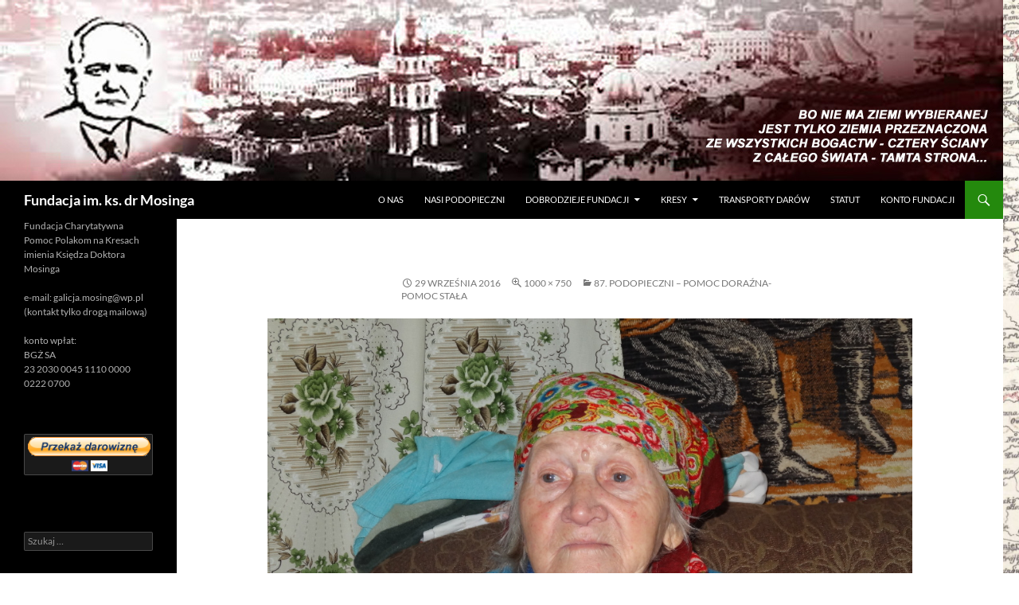

--- FILE ---
content_type: text/html; charset=UTF-8
request_url: https://fundacjamosinga.zgora.eu/?attachment_id=6675
body_size: 10598
content:
<!DOCTYPE html>
<!--[if IE 7]>
<html class="ie ie7" lang="pl-PL">
<![endif]-->
<!--[if IE 8]>
<html class="ie ie8" lang="pl-PL">
<![endif]-->
<!--[if !(IE 7) & !(IE 8)]><!-->
<html lang="pl-PL">
<!--<![endif]-->
<head>
	<meta charset="UTF-8">
	<meta name="viewport" content="width=device-width">
	<title>Fundacja im. ks. dr Mosinga</title>
	<link rel="profile" href="https://gmpg.org/xfn/11">
	<link rel="pingback" href="https://fundacjamosinga.zgora.eu/xmlrpc.php">
	<!--[if lt IE 9]>
	<script src="https://fundacjamosinga.zgora.eu/wp-content/themes/twentyfourteen/js/html5.js?ver=3.7.0"></script>
	<![endif]-->
	<meta name='robots' content='max-image-preview:large' />
<link rel="alternate" type="application/rss+xml" title="Fundacja im. ks. dr Mosinga &raquo; Kanał z wpisami" href="https://fundacjamosinga.zgora.eu/?feed=rss2" />
<link rel="alternate" type="application/rss+xml" title="Fundacja im. ks. dr Mosinga &raquo; Kanał z komentarzami" href="https://fundacjamosinga.zgora.eu/?feed=comments-rss2" />
<link rel="alternate" type="application/rss+xml" title="Fundacja im. ks. dr Mosinga &raquo;  Kanał z komentarzami" href="https://fundacjamosinga.zgora.eu/?feed=rss2&#038;p=6675" />
<script>
window._wpemojiSettings = {"baseUrl":"https:\/\/s.w.org\/images\/core\/emoji\/14.0.0\/72x72\/","ext":".png","svgUrl":"https:\/\/s.w.org\/images\/core\/emoji\/14.0.0\/svg\/","svgExt":".svg","source":{"concatemoji":"https:\/\/fundacjamosinga.zgora.eu\/wp-includes\/js\/wp-emoji-release.min.js?ver=6.2.8"}};
/*! This file is auto-generated */
!function(e,a,t){var n,r,o,i=a.createElement("canvas"),p=i.getContext&&i.getContext("2d");function s(e,t){p.clearRect(0,0,i.width,i.height),p.fillText(e,0,0);e=i.toDataURL();return p.clearRect(0,0,i.width,i.height),p.fillText(t,0,0),e===i.toDataURL()}function c(e){var t=a.createElement("script");t.src=e,t.defer=t.type="text/javascript",a.getElementsByTagName("head")[0].appendChild(t)}for(o=Array("flag","emoji"),t.supports={everything:!0,everythingExceptFlag:!0},r=0;r<o.length;r++)t.supports[o[r]]=function(e){if(p&&p.fillText)switch(p.textBaseline="top",p.font="600 32px Arial",e){case"flag":return s("\ud83c\udff3\ufe0f\u200d\u26a7\ufe0f","\ud83c\udff3\ufe0f\u200b\u26a7\ufe0f")?!1:!s("\ud83c\uddfa\ud83c\uddf3","\ud83c\uddfa\u200b\ud83c\uddf3")&&!s("\ud83c\udff4\udb40\udc67\udb40\udc62\udb40\udc65\udb40\udc6e\udb40\udc67\udb40\udc7f","\ud83c\udff4\u200b\udb40\udc67\u200b\udb40\udc62\u200b\udb40\udc65\u200b\udb40\udc6e\u200b\udb40\udc67\u200b\udb40\udc7f");case"emoji":return!s("\ud83e\udef1\ud83c\udffb\u200d\ud83e\udef2\ud83c\udfff","\ud83e\udef1\ud83c\udffb\u200b\ud83e\udef2\ud83c\udfff")}return!1}(o[r]),t.supports.everything=t.supports.everything&&t.supports[o[r]],"flag"!==o[r]&&(t.supports.everythingExceptFlag=t.supports.everythingExceptFlag&&t.supports[o[r]]);t.supports.everythingExceptFlag=t.supports.everythingExceptFlag&&!t.supports.flag,t.DOMReady=!1,t.readyCallback=function(){t.DOMReady=!0},t.supports.everything||(n=function(){t.readyCallback()},a.addEventListener?(a.addEventListener("DOMContentLoaded",n,!1),e.addEventListener("load",n,!1)):(e.attachEvent("onload",n),a.attachEvent("onreadystatechange",function(){"complete"===a.readyState&&t.readyCallback()})),(e=t.source||{}).concatemoji?c(e.concatemoji):e.wpemoji&&e.twemoji&&(c(e.twemoji),c(e.wpemoji)))}(window,document,window._wpemojiSettings);
</script>
<style>
img.wp-smiley,
img.emoji {
	display: inline !important;
	border: none !important;
	box-shadow: none !important;
	height: 1em !important;
	width: 1em !important;
	margin: 0 0.07em !important;
	vertical-align: -0.1em !important;
	background: none !important;
	padding: 0 !important;
}
</style>
	<link rel='stylesheet' id='Exq_ppd-styles-css' href='https://fundacjamosinga.zgora.eu/wp-content/plugins/exquisite-paypal-donation/exq-ppd.css?ver=6.2.8' media='all' />
<link rel='stylesheet' id='wp-block-library-css' href='https://fundacjamosinga.zgora.eu/wp-includes/css/dist/block-library/style.min.css?ver=6.2.8' media='all' />
<style id='wp-block-library-theme-inline-css'>
.wp-block-audio figcaption{color:#555;font-size:13px;text-align:center}.is-dark-theme .wp-block-audio figcaption{color:hsla(0,0%,100%,.65)}.wp-block-audio{margin:0 0 1em}.wp-block-code{border:1px solid #ccc;border-radius:4px;font-family:Menlo,Consolas,monaco,monospace;padding:.8em 1em}.wp-block-embed figcaption{color:#555;font-size:13px;text-align:center}.is-dark-theme .wp-block-embed figcaption{color:hsla(0,0%,100%,.65)}.wp-block-embed{margin:0 0 1em}.blocks-gallery-caption{color:#555;font-size:13px;text-align:center}.is-dark-theme .blocks-gallery-caption{color:hsla(0,0%,100%,.65)}.wp-block-image figcaption{color:#555;font-size:13px;text-align:center}.is-dark-theme .wp-block-image figcaption{color:hsla(0,0%,100%,.65)}.wp-block-image{margin:0 0 1em}.wp-block-pullquote{border-bottom:4px solid;border-top:4px solid;color:currentColor;margin-bottom:1.75em}.wp-block-pullquote cite,.wp-block-pullquote footer,.wp-block-pullquote__citation{color:currentColor;font-size:.8125em;font-style:normal;text-transform:uppercase}.wp-block-quote{border-left:.25em solid;margin:0 0 1.75em;padding-left:1em}.wp-block-quote cite,.wp-block-quote footer{color:currentColor;font-size:.8125em;font-style:normal;position:relative}.wp-block-quote.has-text-align-right{border-left:none;border-right:.25em solid;padding-left:0;padding-right:1em}.wp-block-quote.has-text-align-center{border:none;padding-left:0}.wp-block-quote.is-large,.wp-block-quote.is-style-large,.wp-block-quote.is-style-plain{border:none}.wp-block-search .wp-block-search__label{font-weight:700}.wp-block-search__button{border:1px solid #ccc;padding:.375em .625em}:where(.wp-block-group.has-background){padding:1.25em 2.375em}.wp-block-separator.has-css-opacity{opacity:.4}.wp-block-separator{border:none;border-bottom:2px solid;margin-left:auto;margin-right:auto}.wp-block-separator.has-alpha-channel-opacity{opacity:1}.wp-block-separator:not(.is-style-wide):not(.is-style-dots){width:100px}.wp-block-separator.has-background:not(.is-style-dots){border-bottom:none;height:1px}.wp-block-separator.has-background:not(.is-style-wide):not(.is-style-dots){height:2px}.wp-block-table{margin:0 0 1em}.wp-block-table td,.wp-block-table th{word-break:normal}.wp-block-table figcaption{color:#555;font-size:13px;text-align:center}.is-dark-theme .wp-block-table figcaption{color:hsla(0,0%,100%,.65)}.wp-block-video figcaption{color:#555;font-size:13px;text-align:center}.is-dark-theme .wp-block-video figcaption{color:hsla(0,0%,100%,.65)}.wp-block-video{margin:0 0 1em}.wp-block-template-part.has-background{margin-bottom:0;margin-top:0;padding:1.25em 2.375em}
</style>
<link rel='stylesheet' id='classic-theme-styles-css' href='https://fundacjamosinga.zgora.eu/wp-includes/css/classic-themes.min.css?ver=6.2.8' media='all' />
<style id='global-styles-inline-css'>
body{--wp--preset--color--black: #000;--wp--preset--color--cyan-bluish-gray: #abb8c3;--wp--preset--color--white: #fff;--wp--preset--color--pale-pink: #f78da7;--wp--preset--color--vivid-red: #cf2e2e;--wp--preset--color--luminous-vivid-orange: #ff6900;--wp--preset--color--luminous-vivid-amber: #fcb900;--wp--preset--color--light-green-cyan: #7bdcb5;--wp--preset--color--vivid-green-cyan: #00d084;--wp--preset--color--pale-cyan-blue: #8ed1fc;--wp--preset--color--vivid-cyan-blue: #0693e3;--wp--preset--color--vivid-purple: #9b51e0;--wp--preset--color--green: #24890d;--wp--preset--color--dark-gray: #2b2b2b;--wp--preset--color--medium-gray: #767676;--wp--preset--color--light-gray: #f5f5f5;--wp--preset--gradient--vivid-cyan-blue-to-vivid-purple: linear-gradient(135deg,rgba(6,147,227,1) 0%,rgb(155,81,224) 100%);--wp--preset--gradient--light-green-cyan-to-vivid-green-cyan: linear-gradient(135deg,rgb(122,220,180) 0%,rgb(0,208,130) 100%);--wp--preset--gradient--luminous-vivid-amber-to-luminous-vivid-orange: linear-gradient(135deg,rgba(252,185,0,1) 0%,rgba(255,105,0,1) 100%);--wp--preset--gradient--luminous-vivid-orange-to-vivid-red: linear-gradient(135deg,rgba(255,105,0,1) 0%,rgb(207,46,46) 100%);--wp--preset--gradient--very-light-gray-to-cyan-bluish-gray: linear-gradient(135deg,rgb(238,238,238) 0%,rgb(169,184,195) 100%);--wp--preset--gradient--cool-to-warm-spectrum: linear-gradient(135deg,rgb(74,234,220) 0%,rgb(151,120,209) 20%,rgb(207,42,186) 40%,rgb(238,44,130) 60%,rgb(251,105,98) 80%,rgb(254,248,76) 100%);--wp--preset--gradient--blush-light-purple: linear-gradient(135deg,rgb(255,206,236) 0%,rgb(152,150,240) 100%);--wp--preset--gradient--blush-bordeaux: linear-gradient(135deg,rgb(254,205,165) 0%,rgb(254,45,45) 50%,rgb(107,0,62) 100%);--wp--preset--gradient--luminous-dusk: linear-gradient(135deg,rgb(255,203,112) 0%,rgb(199,81,192) 50%,rgb(65,88,208) 100%);--wp--preset--gradient--pale-ocean: linear-gradient(135deg,rgb(255,245,203) 0%,rgb(182,227,212) 50%,rgb(51,167,181) 100%);--wp--preset--gradient--electric-grass: linear-gradient(135deg,rgb(202,248,128) 0%,rgb(113,206,126) 100%);--wp--preset--gradient--midnight: linear-gradient(135deg,rgb(2,3,129) 0%,rgb(40,116,252) 100%);--wp--preset--duotone--dark-grayscale: url('#wp-duotone-dark-grayscale');--wp--preset--duotone--grayscale: url('#wp-duotone-grayscale');--wp--preset--duotone--purple-yellow: url('#wp-duotone-purple-yellow');--wp--preset--duotone--blue-red: url('#wp-duotone-blue-red');--wp--preset--duotone--midnight: url('#wp-duotone-midnight');--wp--preset--duotone--magenta-yellow: url('#wp-duotone-magenta-yellow');--wp--preset--duotone--purple-green: url('#wp-duotone-purple-green');--wp--preset--duotone--blue-orange: url('#wp-duotone-blue-orange');--wp--preset--font-size--small: 13px;--wp--preset--font-size--medium: 20px;--wp--preset--font-size--large: 36px;--wp--preset--font-size--x-large: 42px;--wp--preset--spacing--20: 0.44rem;--wp--preset--spacing--30: 0.67rem;--wp--preset--spacing--40: 1rem;--wp--preset--spacing--50: 1.5rem;--wp--preset--spacing--60: 2.25rem;--wp--preset--spacing--70: 3.38rem;--wp--preset--spacing--80: 5.06rem;--wp--preset--shadow--natural: 6px 6px 9px rgba(0, 0, 0, 0.2);--wp--preset--shadow--deep: 12px 12px 50px rgba(0, 0, 0, 0.4);--wp--preset--shadow--sharp: 6px 6px 0px rgba(0, 0, 0, 0.2);--wp--preset--shadow--outlined: 6px 6px 0px -3px rgba(255, 255, 255, 1), 6px 6px rgba(0, 0, 0, 1);--wp--preset--shadow--crisp: 6px 6px 0px rgba(0, 0, 0, 1);}:where(.is-layout-flex){gap: 0.5em;}body .is-layout-flow > .alignleft{float: left;margin-inline-start: 0;margin-inline-end: 2em;}body .is-layout-flow > .alignright{float: right;margin-inline-start: 2em;margin-inline-end: 0;}body .is-layout-flow > .aligncenter{margin-left: auto !important;margin-right: auto !important;}body .is-layout-constrained > .alignleft{float: left;margin-inline-start: 0;margin-inline-end: 2em;}body .is-layout-constrained > .alignright{float: right;margin-inline-start: 2em;margin-inline-end: 0;}body .is-layout-constrained > .aligncenter{margin-left: auto !important;margin-right: auto !important;}body .is-layout-constrained > :where(:not(.alignleft):not(.alignright):not(.alignfull)){max-width: var(--wp--style--global--content-size);margin-left: auto !important;margin-right: auto !important;}body .is-layout-constrained > .alignwide{max-width: var(--wp--style--global--wide-size);}body .is-layout-flex{display: flex;}body .is-layout-flex{flex-wrap: wrap;align-items: center;}body .is-layout-flex > *{margin: 0;}:where(.wp-block-columns.is-layout-flex){gap: 2em;}.has-black-color{color: var(--wp--preset--color--black) !important;}.has-cyan-bluish-gray-color{color: var(--wp--preset--color--cyan-bluish-gray) !important;}.has-white-color{color: var(--wp--preset--color--white) !important;}.has-pale-pink-color{color: var(--wp--preset--color--pale-pink) !important;}.has-vivid-red-color{color: var(--wp--preset--color--vivid-red) !important;}.has-luminous-vivid-orange-color{color: var(--wp--preset--color--luminous-vivid-orange) !important;}.has-luminous-vivid-amber-color{color: var(--wp--preset--color--luminous-vivid-amber) !important;}.has-light-green-cyan-color{color: var(--wp--preset--color--light-green-cyan) !important;}.has-vivid-green-cyan-color{color: var(--wp--preset--color--vivid-green-cyan) !important;}.has-pale-cyan-blue-color{color: var(--wp--preset--color--pale-cyan-blue) !important;}.has-vivid-cyan-blue-color{color: var(--wp--preset--color--vivid-cyan-blue) !important;}.has-vivid-purple-color{color: var(--wp--preset--color--vivid-purple) !important;}.has-black-background-color{background-color: var(--wp--preset--color--black) !important;}.has-cyan-bluish-gray-background-color{background-color: var(--wp--preset--color--cyan-bluish-gray) !important;}.has-white-background-color{background-color: var(--wp--preset--color--white) !important;}.has-pale-pink-background-color{background-color: var(--wp--preset--color--pale-pink) !important;}.has-vivid-red-background-color{background-color: var(--wp--preset--color--vivid-red) !important;}.has-luminous-vivid-orange-background-color{background-color: var(--wp--preset--color--luminous-vivid-orange) !important;}.has-luminous-vivid-amber-background-color{background-color: var(--wp--preset--color--luminous-vivid-amber) !important;}.has-light-green-cyan-background-color{background-color: var(--wp--preset--color--light-green-cyan) !important;}.has-vivid-green-cyan-background-color{background-color: var(--wp--preset--color--vivid-green-cyan) !important;}.has-pale-cyan-blue-background-color{background-color: var(--wp--preset--color--pale-cyan-blue) !important;}.has-vivid-cyan-blue-background-color{background-color: var(--wp--preset--color--vivid-cyan-blue) !important;}.has-vivid-purple-background-color{background-color: var(--wp--preset--color--vivid-purple) !important;}.has-black-border-color{border-color: var(--wp--preset--color--black) !important;}.has-cyan-bluish-gray-border-color{border-color: var(--wp--preset--color--cyan-bluish-gray) !important;}.has-white-border-color{border-color: var(--wp--preset--color--white) !important;}.has-pale-pink-border-color{border-color: var(--wp--preset--color--pale-pink) !important;}.has-vivid-red-border-color{border-color: var(--wp--preset--color--vivid-red) !important;}.has-luminous-vivid-orange-border-color{border-color: var(--wp--preset--color--luminous-vivid-orange) !important;}.has-luminous-vivid-amber-border-color{border-color: var(--wp--preset--color--luminous-vivid-amber) !important;}.has-light-green-cyan-border-color{border-color: var(--wp--preset--color--light-green-cyan) !important;}.has-vivid-green-cyan-border-color{border-color: var(--wp--preset--color--vivid-green-cyan) !important;}.has-pale-cyan-blue-border-color{border-color: var(--wp--preset--color--pale-cyan-blue) !important;}.has-vivid-cyan-blue-border-color{border-color: var(--wp--preset--color--vivid-cyan-blue) !important;}.has-vivid-purple-border-color{border-color: var(--wp--preset--color--vivid-purple) !important;}.has-vivid-cyan-blue-to-vivid-purple-gradient-background{background: var(--wp--preset--gradient--vivid-cyan-blue-to-vivid-purple) !important;}.has-light-green-cyan-to-vivid-green-cyan-gradient-background{background: var(--wp--preset--gradient--light-green-cyan-to-vivid-green-cyan) !important;}.has-luminous-vivid-amber-to-luminous-vivid-orange-gradient-background{background: var(--wp--preset--gradient--luminous-vivid-amber-to-luminous-vivid-orange) !important;}.has-luminous-vivid-orange-to-vivid-red-gradient-background{background: var(--wp--preset--gradient--luminous-vivid-orange-to-vivid-red) !important;}.has-very-light-gray-to-cyan-bluish-gray-gradient-background{background: var(--wp--preset--gradient--very-light-gray-to-cyan-bluish-gray) !important;}.has-cool-to-warm-spectrum-gradient-background{background: var(--wp--preset--gradient--cool-to-warm-spectrum) !important;}.has-blush-light-purple-gradient-background{background: var(--wp--preset--gradient--blush-light-purple) !important;}.has-blush-bordeaux-gradient-background{background: var(--wp--preset--gradient--blush-bordeaux) !important;}.has-luminous-dusk-gradient-background{background: var(--wp--preset--gradient--luminous-dusk) !important;}.has-pale-ocean-gradient-background{background: var(--wp--preset--gradient--pale-ocean) !important;}.has-electric-grass-gradient-background{background: var(--wp--preset--gradient--electric-grass) !important;}.has-midnight-gradient-background{background: var(--wp--preset--gradient--midnight) !important;}.has-small-font-size{font-size: var(--wp--preset--font-size--small) !important;}.has-medium-font-size{font-size: var(--wp--preset--font-size--medium) !important;}.has-large-font-size{font-size: var(--wp--preset--font-size--large) !important;}.has-x-large-font-size{font-size: var(--wp--preset--font-size--x-large) !important;}
.wp-block-navigation a:where(:not(.wp-element-button)){color: inherit;}
:where(.wp-block-columns.is-layout-flex){gap: 2em;}
.wp-block-pullquote{font-size: 1.5em;line-height: 1.6;}
</style>
<link rel='stylesheet' id='twentyfourteen-lato-css' href='https://fundacjamosinga.zgora.eu/wp-content/themes/twentyfourteen/fonts/font-lato.css?ver=20230328' media='all' />
<link rel='stylesheet' id='genericons-css' href='https://fundacjamosinga.zgora.eu/wp-content/themes/twentyfourteen/genericons/genericons.css?ver=3.0.3' media='all' />
<link rel='stylesheet' id='twentyfourteen-style-css' href='https://fundacjamosinga.zgora.eu/wp-content/themes/twentyfourteen/style.css?ver=20230328' media='all' />
<link rel='stylesheet' id='twentyfourteen-block-style-css' href='https://fundacjamosinga.zgora.eu/wp-content/themes/twentyfourteen/css/blocks.css?ver=20230206' media='all' />
<!--[if lt IE 9]>
<link rel='stylesheet' id='twentyfourteen-ie-css' href='https://fundacjamosinga.zgora.eu/wp-content/themes/twentyfourteen/css/ie.css?ver=20140711' media='all' />
<![endif]-->
<script src='https://fundacjamosinga.zgora.eu/wp-includes/js/jquery/jquery.min.js?ver=3.6.4' id='jquery-core-js'></script>
<script src='https://fundacjamosinga.zgora.eu/wp-includes/js/jquery/jquery-migrate.min.js?ver=3.4.0' id='jquery-migrate-js'></script>
<script src='https://fundacjamosinga.zgora.eu/wp-content/themes/twentyfourteen/js/keyboard-image-navigation.js?ver=20150120' id='twentyfourteen-keyboard-image-navigation-js'></script>
<link rel="https://api.w.org/" href="https://fundacjamosinga.zgora.eu/index.php?rest_route=/" /><link rel="alternate" type="application/json" href="https://fundacjamosinga.zgora.eu/index.php?rest_route=/wp/v2/media/6675" /><link rel="EditURI" type="application/rsd+xml" title="RSD" href="https://fundacjamosinga.zgora.eu/xmlrpc.php?rsd" />
<link rel="wlwmanifest" type="application/wlwmanifest+xml" href="https://fundacjamosinga.zgora.eu/wp-includes/wlwmanifest.xml" />
<meta name="generator" content="WordPress 6.2.8" />
<link rel='shortlink' href='https://fundacjamosinga.zgora.eu/?p=6675' />
<link rel="alternate" type="application/json+oembed" href="https://fundacjamosinga.zgora.eu/index.php?rest_route=%2Foembed%2F1.0%2Fembed&#038;url=https%3A%2F%2Ffundacjamosinga.zgora.eu%2F%3Fattachment_id%3D6675" />
<link rel="alternate" type="text/xml+oembed" href="https://fundacjamosinga.zgora.eu/index.php?rest_route=%2Foembed%2F1.0%2Fembed&#038;url=https%3A%2F%2Ffundacjamosinga.zgora.eu%2F%3Fattachment_id%3D6675&#038;format=xml" />

<link rel="stylesheet" href="https://fundacjamosinga.zgora.eu/wp-content/plugins/count-per-day/counter.css" type="text/css" />
<style>.recentcomments a{display:inline !important;padding:0 !important;margin:0 !important;}</style>		<style type="text/css" id="twentyfourteen-header-css">
				.site-title a {
			color: #ffffff;
		}
		</style>
		<style id="custom-background-css">
body.custom-background { background-color: #ffffff; background-image: url("https://fundacjamosinga.zgora.eu/wp-content/uploads/2023/06/Gubernie_polskie_1902.png"); background-position: right center; background-size: contain; background-repeat: no-repeat; background-attachment: fixed; }
</style>
	</head>

<body class="attachment attachment-template-default single single-attachment postid-6675 attachmentid-6675 attachment-jpeg custom-background wp-embed-responsive group-blog header-image full-width footer-widgets singular">
<svg xmlns="http://www.w3.org/2000/svg" viewBox="0 0 0 0" width="0" height="0" focusable="false" role="none" style="visibility: hidden; position: absolute; left: -9999px; overflow: hidden;" ><defs><filter id="wp-duotone-dark-grayscale"><feColorMatrix color-interpolation-filters="sRGB" type="matrix" values=" .299 .587 .114 0 0 .299 .587 .114 0 0 .299 .587 .114 0 0 .299 .587 .114 0 0 " /><feComponentTransfer color-interpolation-filters="sRGB" ><feFuncR type="table" tableValues="0 0.49803921568627" /><feFuncG type="table" tableValues="0 0.49803921568627" /><feFuncB type="table" tableValues="0 0.49803921568627" /><feFuncA type="table" tableValues="1 1" /></feComponentTransfer><feComposite in2="SourceGraphic" operator="in" /></filter></defs></svg><svg xmlns="http://www.w3.org/2000/svg" viewBox="0 0 0 0" width="0" height="0" focusable="false" role="none" style="visibility: hidden; position: absolute; left: -9999px; overflow: hidden;" ><defs><filter id="wp-duotone-grayscale"><feColorMatrix color-interpolation-filters="sRGB" type="matrix" values=" .299 .587 .114 0 0 .299 .587 .114 0 0 .299 .587 .114 0 0 .299 .587 .114 0 0 " /><feComponentTransfer color-interpolation-filters="sRGB" ><feFuncR type="table" tableValues="0 1" /><feFuncG type="table" tableValues="0 1" /><feFuncB type="table" tableValues="0 1" /><feFuncA type="table" tableValues="1 1" /></feComponentTransfer><feComposite in2="SourceGraphic" operator="in" /></filter></defs></svg><svg xmlns="http://www.w3.org/2000/svg" viewBox="0 0 0 0" width="0" height="0" focusable="false" role="none" style="visibility: hidden; position: absolute; left: -9999px; overflow: hidden;" ><defs><filter id="wp-duotone-purple-yellow"><feColorMatrix color-interpolation-filters="sRGB" type="matrix" values=" .299 .587 .114 0 0 .299 .587 .114 0 0 .299 .587 .114 0 0 .299 .587 .114 0 0 " /><feComponentTransfer color-interpolation-filters="sRGB" ><feFuncR type="table" tableValues="0.54901960784314 0.98823529411765" /><feFuncG type="table" tableValues="0 1" /><feFuncB type="table" tableValues="0.71764705882353 0.25490196078431" /><feFuncA type="table" tableValues="1 1" /></feComponentTransfer><feComposite in2="SourceGraphic" operator="in" /></filter></defs></svg><svg xmlns="http://www.w3.org/2000/svg" viewBox="0 0 0 0" width="0" height="0" focusable="false" role="none" style="visibility: hidden; position: absolute; left: -9999px; overflow: hidden;" ><defs><filter id="wp-duotone-blue-red"><feColorMatrix color-interpolation-filters="sRGB" type="matrix" values=" .299 .587 .114 0 0 .299 .587 .114 0 0 .299 .587 .114 0 0 .299 .587 .114 0 0 " /><feComponentTransfer color-interpolation-filters="sRGB" ><feFuncR type="table" tableValues="0 1" /><feFuncG type="table" tableValues="0 0.27843137254902" /><feFuncB type="table" tableValues="0.5921568627451 0.27843137254902" /><feFuncA type="table" tableValues="1 1" /></feComponentTransfer><feComposite in2="SourceGraphic" operator="in" /></filter></defs></svg><svg xmlns="http://www.w3.org/2000/svg" viewBox="0 0 0 0" width="0" height="0" focusable="false" role="none" style="visibility: hidden; position: absolute; left: -9999px; overflow: hidden;" ><defs><filter id="wp-duotone-midnight"><feColorMatrix color-interpolation-filters="sRGB" type="matrix" values=" .299 .587 .114 0 0 .299 .587 .114 0 0 .299 .587 .114 0 0 .299 .587 .114 0 0 " /><feComponentTransfer color-interpolation-filters="sRGB" ><feFuncR type="table" tableValues="0 0" /><feFuncG type="table" tableValues="0 0.64705882352941" /><feFuncB type="table" tableValues="0 1" /><feFuncA type="table" tableValues="1 1" /></feComponentTransfer><feComposite in2="SourceGraphic" operator="in" /></filter></defs></svg><svg xmlns="http://www.w3.org/2000/svg" viewBox="0 0 0 0" width="0" height="0" focusable="false" role="none" style="visibility: hidden; position: absolute; left: -9999px; overflow: hidden;" ><defs><filter id="wp-duotone-magenta-yellow"><feColorMatrix color-interpolation-filters="sRGB" type="matrix" values=" .299 .587 .114 0 0 .299 .587 .114 0 0 .299 .587 .114 0 0 .299 .587 .114 0 0 " /><feComponentTransfer color-interpolation-filters="sRGB" ><feFuncR type="table" tableValues="0.78039215686275 1" /><feFuncG type="table" tableValues="0 0.94901960784314" /><feFuncB type="table" tableValues="0.35294117647059 0.47058823529412" /><feFuncA type="table" tableValues="1 1" /></feComponentTransfer><feComposite in2="SourceGraphic" operator="in" /></filter></defs></svg><svg xmlns="http://www.w3.org/2000/svg" viewBox="0 0 0 0" width="0" height="0" focusable="false" role="none" style="visibility: hidden; position: absolute; left: -9999px; overflow: hidden;" ><defs><filter id="wp-duotone-purple-green"><feColorMatrix color-interpolation-filters="sRGB" type="matrix" values=" .299 .587 .114 0 0 .299 .587 .114 0 0 .299 .587 .114 0 0 .299 .587 .114 0 0 " /><feComponentTransfer color-interpolation-filters="sRGB" ><feFuncR type="table" tableValues="0.65098039215686 0.40392156862745" /><feFuncG type="table" tableValues="0 1" /><feFuncB type="table" tableValues="0.44705882352941 0.4" /><feFuncA type="table" tableValues="1 1" /></feComponentTransfer><feComposite in2="SourceGraphic" operator="in" /></filter></defs></svg><svg xmlns="http://www.w3.org/2000/svg" viewBox="0 0 0 0" width="0" height="0" focusable="false" role="none" style="visibility: hidden; position: absolute; left: -9999px; overflow: hidden;" ><defs><filter id="wp-duotone-blue-orange"><feColorMatrix color-interpolation-filters="sRGB" type="matrix" values=" .299 .587 .114 0 0 .299 .587 .114 0 0 .299 .587 .114 0 0 .299 .587 .114 0 0 " /><feComponentTransfer color-interpolation-filters="sRGB" ><feFuncR type="table" tableValues="0.098039215686275 1" /><feFuncG type="table" tableValues="0 0.66274509803922" /><feFuncB type="table" tableValues="0.84705882352941 0.41960784313725" /><feFuncA type="table" tableValues="1 1" /></feComponentTransfer><feComposite in2="SourceGraphic" operator="in" /></filter></defs></svg><div id="page" class="hfeed site">
		<div id="site-header">
		<a href="https://fundacjamosinga.zgora.eu/" rel="home">
			<img src="https://fundacjamosinga.zgora.eu/wp-content/uploads/2022/12/header-1.jpg" width="1260" height="227" alt="Fundacja im. ks. dr Mosinga" />
		</a>
	</div>
	
	<header id="masthead" class="site-header">
		<div class="header-main">
			<h1 class="site-title"><a href="https://fundacjamosinga.zgora.eu/" rel="home">Fundacja im. ks. dr Mosinga</a></h1>

			<div class="search-toggle">
				<a href="#search-container" class="screen-reader-text" aria-expanded="false" aria-controls="search-container">
					Szukaj				</a>
			</div>

			<nav id="primary-navigation" class="site-navigation primary-navigation">
				<button class="menu-toggle">Menu główne</button>
				<a class="screen-reader-text skip-link" href="#content">
					Przejdź do treści				</a>
				<div class="menu-pierwsza-pomoc-container"><ul id="primary-menu" class="nav-menu"><li id="menu-item-4517" class="menu-item menu-item-type-post_type menu-item-object-page menu-item-4517"><a href="https://fundacjamosinga.zgora.eu/?page_id=20">O NAS</a></li>
<li id="menu-item-4530" class="menu-item menu-item-type-post_type menu-item-object-page menu-item-4530"><a href="https://fundacjamosinga.zgora.eu/?page_id=27">NASI PODOPIECZNI</a></li>
<li id="menu-item-4525" class="menu-item menu-item-type-post_type menu-item-object-page menu-item-has-children menu-item-4525"><a href="https://fundacjamosinga.zgora.eu/?page_id=173">DOBRODZIEJE FUNDACJI</a>
<ul class="sub-menu">
	<li id="menu-item-4526" class="menu-item menu-item-type-post_type menu-item-object-page menu-item-4526"><a href="https://fundacjamosinga.zgora.eu/?page_id=1039">w moderacji</a></li>
</ul>
</li>
<li id="menu-item-4520" class="menu-item menu-item-type-post_type menu-item-object-page menu-item-has-children menu-item-4520"><a href="https://fundacjamosinga.zgora.eu/?page_id=341">KRESY</a>
<ul class="sub-menu">
	<li id="menu-item-4521" class="menu-item menu-item-type-post_type menu-item-object-page menu-item-4521"><a href="https://fundacjamosinga.zgora.eu/?page_id=2548">kresy nasze</a></li>
	<li id="menu-item-4522" class="menu-item menu-item-type-post_type menu-item-object-page menu-item-4522"><a href="https://fundacjamosinga.zgora.eu/?page_id=2196">Pokucie przed wojną</a></li>
	<li id="menu-item-4523" class="menu-item menu-item-type-post_type menu-item-object-page menu-item-4523"><a href="https://fundacjamosinga.zgora.eu/?page_id=2053">Ludzie Kresów</a></li>
	<li id="menu-item-4524" class="menu-item menu-item-type-post_type menu-item-object-page menu-item-4524"><a href="https://fundacjamosinga.zgora.eu/?page_id=1731">Lwów &#8211; Szepetówka</a></li>
</ul>
</li>
<li id="menu-item-4527" class="menu-item menu-item-type-post_type menu-item-object-page menu-item-4527"><a href="https://fundacjamosinga.zgora.eu/?page_id=157">TRANSPORTY DARÓW</a></li>
<li id="menu-item-4529" class="menu-item menu-item-type-post_type menu-item-object-page menu-item-4529"><a href="https://fundacjamosinga.zgora.eu/?page_id=111">STATUT</a></li>
<li id="menu-item-4528" class="menu-item menu-item-type-post_type menu-item-object-page menu-item-4528"><a href="https://fundacjamosinga.zgora.eu/?page_id=135">KONTO FUNDACJI</a></li>
</ul></div>			</nav>
		</div>

		<div id="search-container" class="search-box-wrapper hide">
			<div class="search-box">
				<form role="search" method="get" class="search-form" action="https://fundacjamosinga.zgora.eu/">
				<label>
					<span class="screen-reader-text">Szukaj:</span>
					<input type="search" class="search-field" placeholder="Szukaj &hellip;" value="" name="s" />
				</label>
				<input type="submit" class="search-submit" value="Szukaj" />
			</form>			</div>
		</div>
	</header><!-- #masthead -->

	<div id="main" class="site-main">

	<section id="primary" class="content-area image-attachment">
		<div id="content" class="site-content" role="main">

			<article id="post-6675" class="post-6675 attachment type-attachment status-inherit hentry">
			<header class="entry-header">
				
				<div class="entry-meta">

					<span class="entry-date"><time class="entry-date" datetime="2016-09-29T14:21:56+02:00">29 września 2016</time></span>

					<span class="full-size-link"><a href="https://fundacjamosinga.zgora.eu/wp-content/uploads/2016/02/DSC00465.jpg">1000 &times; 750</a></span>

					<span class="parent-post-link"><a href="https://fundacjamosinga.zgora.eu/?p=5842" rel="gallery">87. Podopieczni &#8211; pomoc doraźna-pomoc stała</a></span>
									</div><!-- .entry-meta -->
			</header><!-- .entry-header -->

			<div class="entry-content">
				<div class="entry-attachment">
					<div class="attachment">
						<a href="https://fundacjamosinga.zgora.eu/?attachment_id=6676" rel="attachment"><img width="810" height="608" src="https://fundacjamosinga.zgora.eu/wp-content/uploads/2016/02/DSC00465.jpg" class="attachment-810x810 size-810x810" alt="" decoding="async" loading="lazy" srcset="https://fundacjamosinga.zgora.eu/wp-content/uploads/2016/02/DSC00465.jpg 1000w, https://fundacjamosinga.zgora.eu/wp-content/uploads/2016/02/DSC00465-300x225.jpg 300w, https://fundacjamosinga.zgora.eu/wp-content/uploads/2016/02/DSC00465-768x576.jpg 768w" sizes="(max-width: 810px) 100vw, 810px" /></a>					</div><!-- .attachment -->

											<div class="entry-caption">
							<p>Lila Karpińska, Szepetówka</p>
						</div><!-- .entry-caption -->
										</div><!-- .entry-attachment -->

								</div><!-- .entry-content -->
			</article><!-- #post-6675 -->

			<nav id="image-navigation" class="navigation image-navigation">
				<div class="nav-links">
				<a href='https://fundacjamosinga.zgora.eu/?attachment_id=6673'><div class="previous-image">Poprzedni obrazek</div></a>				<a href='https://fundacjamosinga.zgora.eu/?attachment_id=6676'><div class="next-image">Następny obrazek</div></a>				</div><!-- .nav-links -->
			</nav><!-- #image-navigation -->

			
<div id="comments" class="comments-area">

	
		<div id="respond" class="comment-respond">
		<h3 id="reply-title" class="comment-reply-title">Dodaj komentarz <small><a rel="nofollow" id="cancel-comment-reply-link" href="/?attachment_id=6675#respond" style="display:none;">Anuluj pisanie odpowiedzi</a></small></h3><form action="https://fundacjamosinga.zgora.eu/wp-comments-post.php" method="post" id="commentform" class="comment-form" novalidate><p class="comment-notes"><span id="email-notes">Twój adres e-mail nie zostanie opublikowany.</span> <span class="required-field-message">Wymagane pola są oznaczone <span class="required">*</span></span></p><p class="comment-form-comment"><label for="comment">Komentarz <span class="required">*</span></label> <textarea id="comment" name="comment" cols="45" rows="8" maxlength="65525" required></textarea></p><p class="comment-form-author"><label for="author">Nazwa <span class="required">*</span></label> <input id="author" name="author" type="text" value="" size="30" maxlength="245" autocomplete="name" required /></p>
<p class="comment-form-email"><label for="email">E-mail <span class="required">*</span></label> <input id="email" name="email" type="email" value="" size="30" maxlength="100" aria-describedby="email-notes" autocomplete="email" required /></p>
<p class="comment-form-url"><label for="url">Witryna internetowa</label> <input id="url" name="url" type="url" value="" size="30" maxlength="200" autocomplete="url" /></p>
<p class="comment-form-cookies-consent"><input id="wp-comment-cookies-consent" name="wp-comment-cookies-consent" type="checkbox" value="yes" /> <label for="wp-comment-cookies-consent">Zapamiętaj moje dane w tej przeglądarce podczas pisania kolejnych komentarzy.</label></p>
<p class="form-submit"><input name="submit" type="submit" id="submit" class="submit" value="Opublikuj komentarz" /> <input type='hidden' name='comment_post_ID' value='6675' id='comment_post_ID' />
<input type='hidden' name='comment_parent' id='comment_parent' value='0' />
</p><p style="display: none;"><input type="hidden" id="akismet_comment_nonce" name="akismet_comment_nonce" value="ca17d100e4" /></p><p style="display: none !important;" class="akismet-fields-container" data-prefix="ak_"><label>&#916;<textarea name="ak_hp_textarea" cols="45" rows="8" maxlength="100"></textarea></label><input type="hidden" id="ak_js_1" name="ak_js" value="55"/><script>document.getElementById( "ak_js_1" ).setAttribute( "value", ( new Date() ).getTime() );</script></p></form>	</div><!-- #respond -->
	
</div><!-- #comments -->

		
		</div><!-- #content -->
	</section><!-- #primary -->

<div id="secondary">
		<h2 class="site-description">Fundacja Charytatywna Pomoc Polakom na Kresach imienia Księdza Doktora Mosinga</h2>
	
	
		<div id="primary-sidebar" class="primary-sidebar widget-area" role="complementary">
		<aside id="text-3" class="widget widget_text">			<div class="textwidget"><p>e-mail: galicja.mosing@wp.pl (kontakt tylko drogą mailową)</p>
<p>konto wpłat:<br />
BGŻ SA<br />
23 2030 0045 1110 0000 0222 0700</p>
<form action="https://www.paypal.com/cgi-bin/webscr" method="post" target="_top">
<input type="hidden" name="cmd" value="_s-xclick"><br />
<input type="hidden" name="hosted_button_id" value="NZZ6T2YSM8QUG"><br />
<input type="image" src="https://www.paypalobjects.com/pl_PL/PL/i/btn/btn_donateCC_LG.gif" border="0" name="submit" alt="PayPal — Płać wygodnie i bezpiecznie"><br />
<img alt="" border="0" src="https://www.paypalobjects.com/pl_PL/i/scr/pixel.gif" width="1" height="1"><br />
</form>
</div>
		</aside><aside id="search-2" class="widget widget_search"><form role="search" method="get" class="search-form" action="https://fundacjamosinga.zgora.eu/">
				<label>
					<span class="screen-reader-text">Szukaj:</span>
					<input type="search" class="search-field" placeholder="Szukaj &hellip;" value="" name="s" />
				</label>
				<input type="submit" class="search-submit" value="Szukaj" />
			</form></aside>
		<aside id="recent-posts-2" class="widget widget_recent_entries">
		<h1 class="widget-title">Ostatnie wpisy</h1><nav aria-label="Ostatnie wpisy">
		<ul>
											<li>
					<a href="https://fundacjamosinga.zgora.eu/?p=27701">Dalsza pomoc dla Polaków w Kijowie; pomoc ( stała ) dla Janiny</a>
									</li>
											<li>
					<a href="https://fundacjamosinga.zgora.eu/?p=27693">1% &#8211; serdeczna prośba o pomoc dla Kacpra (chłopiec z autyzmem)</a>
									</li>
											<li>
					<a href="https://fundacjamosinga.zgora.eu/?p=27674">282. Pomoc dla Anny i Antoniny; Łuck</a>
									</li>
											<li>
					<a href="https://fundacjamosinga.zgora.eu/?p=27635">2025</a>
									</li>
											<li>
					<a href="https://fundacjamosinga.zgora.eu/?p=27585">281. Pomoc dla parafii w Radziechowie [lwowskie]</a>
									</li>
					</ul>

		</nav></aside><aside id="recent-comments-2" class="widget widget_recent_comments"><h1 class="widget-title">Najnowsze komentarze</h1><nav aria-label="Najnowsze komentarze"><ul id="recentcomments"><li class="recentcomments"><span class="comment-author-link">fundacja</span> - <a href="https://fundacjamosinga.zgora.eu/?p=27701#comment-22714">Dalsza pomoc dla Polaków w Kijowie; pomoc ( stała ) dla Janiny</a></li><li class="recentcomments"><span class="comment-author-link"><a href="https://fundacjamosinga.zgora.eu/?p=24797" class="url" rel="ugc">255. Pomoc dla Julii oraz Sergiusza; Berdyczów [żytomierskie] &#8211; zbiórka zakończona | Fundacja im. ks. dr Mosinga</a></span> - <a href="https://fundacjamosinga.zgora.eu/?p=27282#comment-22712">Dalsza pomoc dla Sergiusza; Berdyczów</a></li><li class="recentcomments"><span class="comment-author-link"><a href="https://fundacjamosinga.zgora.eu/?p=17198" class="url" rel="ugc">195. Pomoc dla Aliny; Winnica oraz dla Heleny; Berdyczów [żytomierskie] | Fundacja im. ks. dr Mosinga</a></span> - <a href="https://fundacjamosinga.zgora.eu/?p=21902#comment-22711">Dalsza pomoc dla Aliny</a></li><li class="recentcomments"><span class="comment-author-link">fundacja</span> - <a href="https://fundacjamosinga.zgora.eu/?p=27674#comment-22708">282. Pomoc dla Anny i Antoniny; Łuck</a></li><li class="recentcomments"><span class="comment-author-link">fundacja</span> - <a href="https://fundacjamosinga.zgora.eu/?p=27585#comment-22701">281. Pomoc dla parafii w Radziechowie [lwowskie]</a></li></ul></nav></aside><aside id="archives-2" class="widget widget_archive"><h1 class="widget-title">Archiwa</h1><nav aria-label="Archiwa">
			<ul>
					<li><a href='https://fundacjamosinga.zgora.eu/?m=202601'>styczeń 2026</a></li>
	<li><a href='https://fundacjamosinga.zgora.eu/?m=202512'>grudzień 2025</a></li>
	<li><a href='https://fundacjamosinga.zgora.eu/?m=202511'>listopad 2025</a></li>
	<li><a href='https://fundacjamosinga.zgora.eu/?m=202510'>październik 2025</a></li>
	<li><a href='https://fundacjamosinga.zgora.eu/?m=202509'>wrzesień 2025</a></li>
	<li><a href='https://fundacjamosinga.zgora.eu/?m=202508'>sierpień 2025</a></li>
	<li><a href='https://fundacjamosinga.zgora.eu/?m=202507'>lipiec 2025</a></li>
	<li><a href='https://fundacjamosinga.zgora.eu/?m=202506'>czerwiec 2025</a></li>
	<li><a href='https://fundacjamosinga.zgora.eu/?m=202505'>maj 2025</a></li>
	<li><a href='https://fundacjamosinga.zgora.eu/?m=202504'>kwiecień 2025</a></li>
	<li><a href='https://fundacjamosinga.zgora.eu/?m=202503'>marzec 2025</a></li>
	<li><a href='https://fundacjamosinga.zgora.eu/?m=202502'>luty 2025</a></li>
	<li><a href='https://fundacjamosinga.zgora.eu/?m=202501'>styczeń 2025</a></li>
	<li><a href='https://fundacjamosinga.zgora.eu/?m=202412'>grudzień 2024</a></li>
	<li><a href='https://fundacjamosinga.zgora.eu/?m=202411'>listopad 2024</a></li>
	<li><a href='https://fundacjamosinga.zgora.eu/?m=202410'>październik 2024</a></li>
	<li><a href='https://fundacjamosinga.zgora.eu/?m=202409'>wrzesień 2024</a></li>
	<li><a href='https://fundacjamosinga.zgora.eu/?m=202408'>sierpień 2024</a></li>
	<li><a href='https://fundacjamosinga.zgora.eu/?m=202407'>lipiec 2024</a></li>
	<li><a href='https://fundacjamosinga.zgora.eu/?m=202406'>czerwiec 2024</a></li>
	<li><a href='https://fundacjamosinga.zgora.eu/?m=202405'>maj 2024</a></li>
	<li><a href='https://fundacjamosinga.zgora.eu/?m=202404'>kwiecień 2024</a></li>
	<li><a href='https://fundacjamosinga.zgora.eu/?m=202403'>marzec 2024</a></li>
	<li><a href='https://fundacjamosinga.zgora.eu/?m=202402'>luty 2024</a></li>
	<li><a href='https://fundacjamosinga.zgora.eu/?m=202401'>styczeń 2024</a></li>
	<li><a href='https://fundacjamosinga.zgora.eu/?m=202312'>grudzień 2023</a></li>
	<li><a href='https://fundacjamosinga.zgora.eu/?m=202311'>listopad 2023</a></li>
	<li><a href='https://fundacjamosinga.zgora.eu/?m=202310'>październik 2023</a></li>
	<li><a href='https://fundacjamosinga.zgora.eu/?m=202309'>wrzesień 2023</a></li>
	<li><a href='https://fundacjamosinga.zgora.eu/?m=202308'>sierpień 2023</a></li>
	<li><a href='https://fundacjamosinga.zgora.eu/?m=202307'>lipiec 2023</a></li>
	<li><a href='https://fundacjamosinga.zgora.eu/?m=202306'>czerwiec 2023</a></li>
	<li><a href='https://fundacjamosinga.zgora.eu/?m=202305'>maj 2023</a></li>
	<li><a href='https://fundacjamosinga.zgora.eu/?m=202304'>kwiecień 2023</a></li>
	<li><a href='https://fundacjamosinga.zgora.eu/?m=202303'>marzec 2023</a></li>
	<li><a href='https://fundacjamosinga.zgora.eu/?m=202302'>luty 2023</a></li>
	<li><a href='https://fundacjamosinga.zgora.eu/?m=202301'>styczeń 2023</a></li>
	<li><a href='https://fundacjamosinga.zgora.eu/?m=202212'>grudzień 2022</a></li>
	<li><a href='https://fundacjamosinga.zgora.eu/?m=202211'>listopad 2022</a></li>
	<li><a href='https://fundacjamosinga.zgora.eu/?m=202210'>październik 2022</a></li>
	<li><a href='https://fundacjamosinga.zgora.eu/?m=202209'>wrzesień 2022</a></li>
	<li><a href='https://fundacjamosinga.zgora.eu/?m=202207'>lipiec 2022</a></li>
	<li><a href='https://fundacjamosinga.zgora.eu/?m=202206'>czerwiec 2022</a></li>
	<li><a href='https://fundacjamosinga.zgora.eu/?m=202204'>kwiecień 2022</a></li>
	<li><a href='https://fundacjamosinga.zgora.eu/?m=202203'>marzec 2022</a></li>
	<li><a href='https://fundacjamosinga.zgora.eu/?m=202202'>luty 2022</a></li>
	<li><a href='https://fundacjamosinga.zgora.eu/?m=202201'>styczeń 2022</a></li>
	<li><a href='https://fundacjamosinga.zgora.eu/?m=202112'>grudzień 2021</a></li>
	<li><a href='https://fundacjamosinga.zgora.eu/?m=202111'>listopad 2021</a></li>
	<li><a href='https://fundacjamosinga.zgora.eu/?m=202110'>październik 2021</a></li>
	<li><a href='https://fundacjamosinga.zgora.eu/?m=202109'>wrzesień 2021</a></li>
	<li><a href='https://fundacjamosinga.zgora.eu/?m=202108'>sierpień 2021</a></li>
	<li><a href='https://fundacjamosinga.zgora.eu/?m=202107'>lipiec 2021</a></li>
	<li><a href='https://fundacjamosinga.zgora.eu/?m=202106'>czerwiec 2021</a></li>
	<li><a href='https://fundacjamosinga.zgora.eu/?m=202105'>maj 2021</a></li>
	<li><a href='https://fundacjamosinga.zgora.eu/?m=202104'>kwiecień 2021</a></li>
	<li><a href='https://fundacjamosinga.zgora.eu/?m=202103'>marzec 2021</a></li>
	<li><a href='https://fundacjamosinga.zgora.eu/?m=202102'>luty 2021</a></li>
	<li><a href='https://fundacjamosinga.zgora.eu/?m=202101'>styczeń 2021</a></li>
	<li><a href='https://fundacjamosinga.zgora.eu/?m=202012'>grudzień 2020</a></li>
	<li><a href='https://fundacjamosinga.zgora.eu/?m=202011'>listopad 2020</a></li>
	<li><a href='https://fundacjamosinga.zgora.eu/?m=202010'>październik 2020</a></li>
	<li><a href='https://fundacjamosinga.zgora.eu/?m=202009'>wrzesień 2020</a></li>
	<li><a href='https://fundacjamosinga.zgora.eu/?m=202008'>sierpień 2020</a></li>
	<li><a href='https://fundacjamosinga.zgora.eu/?m=202007'>lipiec 2020</a></li>
	<li><a href='https://fundacjamosinga.zgora.eu/?m=202006'>czerwiec 2020</a></li>
	<li><a href='https://fundacjamosinga.zgora.eu/?m=202005'>maj 2020</a></li>
	<li><a href='https://fundacjamosinga.zgora.eu/?m=202004'>kwiecień 2020</a></li>
	<li><a href='https://fundacjamosinga.zgora.eu/?m=202003'>marzec 2020</a></li>
	<li><a href='https://fundacjamosinga.zgora.eu/?m=202002'>luty 2020</a></li>
	<li><a href='https://fundacjamosinga.zgora.eu/?m=202001'>styczeń 2020</a></li>
	<li><a href='https://fundacjamosinga.zgora.eu/?m=201912'>grudzień 2019</a></li>
	<li><a href='https://fundacjamosinga.zgora.eu/?m=201911'>listopad 2019</a></li>
	<li><a href='https://fundacjamosinga.zgora.eu/?m=201910'>październik 2019</a></li>
	<li><a href='https://fundacjamosinga.zgora.eu/?m=201909'>wrzesień 2019</a></li>
	<li><a href='https://fundacjamosinga.zgora.eu/?m=201908'>sierpień 2019</a></li>
	<li><a href='https://fundacjamosinga.zgora.eu/?m=201907'>lipiec 2019</a></li>
	<li><a href='https://fundacjamosinga.zgora.eu/?m=201906'>czerwiec 2019</a></li>
	<li><a href='https://fundacjamosinga.zgora.eu/?m=201905'>maj 2019</a></li>
	<li><a href='https://fundacjamosinga.zgora.eu/?m=201904'>kwiecień 2019</a></li>
	<li><a href='https://fundacjamosinga.zgora.eu/?m=201903'>marzec 2019</a></li>
	<li><a href='https://fundacjamosinga.zgora.eu/?m=201902'>luty 2019</a></li>
	<li><a href='https://fundacjamosinga.zgora.eu/?m=201901'>styczeń 2019</a></li>
	<li><a href='https://fundacjamosinga.zgora.eu/?m=201812'>grudzień 2018</a></li>
	<li><a href='https://fundacjamosinga.zgora.eu/?m=201811'>listopad 2018</a></li>
	<li><a href='https://fundacjamosinga.zgora.eu/?m=201810'>październik 2018</a></li>
	<li><a href='https://fundacjamosinga.zgora.eu/?m=201808'>sierpień 2018</a></li>
	<li><a href='https://fundacjamosinga.zgora.eu/?m=201807'>lipiec 2018</a></li>
	<li><a href='https://fundacjamosinga.zgora.eu/?m=201806'>czerwiec 2018</a></li>
	<li><a href='https://fundacjamosinga.zgora.eu/?m=201805'>maj 2018</a></li>
	<li><a href='https://fundacjamosinga.zgora.eu/?m=201804'>kwiecień 2018</a></li>
	<li><a href='https://fundacjamosinga.zgora.eu/?m=201803'>marzec 2018</a></li>
	<li><a href='https://fundacjamosinga.zgora.eu/?m=201802'>luty 2018</a></li>
	<li><a href='https://fundacjamosinga.zgora.eu/?m=201801'>styczeń 2018</a></li>
	<li><a href='https://fundacjamosinga.zgora.eu/?m=201712'>grudzień 2017</a></li>
	<li><a href='https://fundacjamosinga.zgora.eu/?m=201711'>listopad 2017</a></li>
	<li><a href='https://fundacjamosinga.zgora.eu/?m=201710'>październik 2017</a></li>
	<li><a href='https://fundacjamosinga.zgora.eu/?m=201709'>wrzesień 2017</a></li>
	<li><a href='https://fundacjamosinga.zgora.eu/?m=201708'>sierpień 2017</a></li>
	<li><a href='https://fundacjamosinga.zgora.eu/?m=201707'>lipiec 2017</a></li>
	<li><a href='https://fundacjamosinga.zgora.eu/?m=201705'>maj 2017</a></li>
	<li><a href='https://fundacjamosinga.zgora.eu/?m=201704'>kwiecień 2017</a></li>
	<li><a href='https://fundacjamosinga.zgora.eu/?m=201703'>marzec 2017</a></li>
	<li><a href='https://fundacjamosinga.zgora.eu/?m=201702'>luty 2017</a></li>
	<li><a href='https://fundacjamosinga.zgora.eu/?m=201701'>styczeń 2017</a></li>
	<li><a href='https://fundacjamosinga.zgora.eu/?m=201612'>grudzień 2016</a></li>
	<li><a href='https://fundacjamosinga.zgora.eu/?m=201611'>listopad 2016</a></li>
	<li><a href='https://fundacjamosinga.zgora.eu/?m=201610'>październik 2016</a></li>
	<li><a href='https://fundacjamosinga.zgora.eu/?m=201609'>wrzesień 2016</a></li>
	<li><a href='https://fundacjamosinga.zgora.eu/?m=201608'>sierpień 2016</a></li>
	<li><a href='https://fundacjamosinga.zgora.eu/?m=201607'>lipiec 2016</a></li>
	<li><a href='https://fundacjamosinga.zgora.eu/?m=201606'>czerwiec 2016</a></li>
	<li><a href='https://fundacjamosinga.zgora.eu/?m=201605'>maj 2016</a></li>
	<li><a href='https://fundacjamosinga.zgora.eu/?m=201604'>kwiecień 2016</a></li>
	<li><a href='https://fundacjamosinga.zgora.eu/?m=201603'>marzec 2016</a></li>
	<li><a href='https://fundacjamosinga.zgora.eu/?m=201602'>luty 2016</a></li>
	<li><a href='https://fundacjamosinga.zgora.eu/?m=201601'>styczeń 2016</a></li>
	<li><a href='https://fundacjamosinga.zgora.eu/?m=201512'>grudzień 2015</a></li>
	<li><a href='https://fundacjamosinga.zgora.eu/?m=201511'>listopad 2015</a></li>
	<li><a href='https://fundacjamosinga.zgora.eu/?m=201510'>październik 2015</a></li>
	<li><a href='https://fundacjamosinga.zgora.eu/?m=201509'>wrzesień 2015</a></li>
	<li><a href='https://fundacjamosinga.zgora.eu/?m=201508'>sierpień 2015</a></li>
	<li><a href='https://fundacjamosinga.zgora.eu/?m=201507'>lipiec 2015</a></li>
	<li><a href='https://fundacjamosinga.zgora.eu/?m=201505'>maj 2015</a></li>
	<li><a href='https://fundacjamosinga.zgora.eu/?m=201504'>kwiecień 2015</a></li>
	<li><a href='https://fundacjamosinga.zgora.eu/?m=201503'>marzec 2015</a></li>
	<li><a href='https://fundacjamosinga.zgora.eu/?m=201502'>luty 2015</a></li>
	<li><a href='https://fundacjamosinga.zgora.eu/?m=201501'>styczeń 2015</a></li>
	<li><a href='https://fundacjamosinga.zgora.eu/?m=201412'>grudzień 2014</a></li>
	<li><a href='https://fundacjamosinga.zgora.eu/?m=201410'>październik 2014</a></li>
	<li><a href='https://fundacjamosinga.zgora.eu/?m=201409'>wrzesień 2014</a></li>
	<li><a href='https://fundacjamosinga.zgora.eu/?m=201408'>sierpień 2014</a></li>
	<li><a href='https://fundacjamosinga.zgora.eu/?m=201407'>lipiec 2014</a></li>
	<li><a href='https://fundacjamosinga.zgora.eu/?m=201406'>czerwiec 2014</a></li>
	<li><a href='https://fundacjamosinga.zgora.eu/?m=201405'>maj 2014</a></li>
	<li><a href='https://fundacjamosinga.zgora.eu/?m=201404'>kwiecień 2014</a></li>
	<li><a href='https://fundacjamosinga.zgora.eu/?m=201403'>marzec 2014</a></li>
	<li><a href='https://fundacjamosinga.zgora.eu/?m=201402'>luty 2014</a></li>
	<li><a href='https://fundacjamosinga.zgora.eu/?m=201401'>styczeń 2014</a></li>
	<li><a href='https://fundacjamosinga.zgora.eu/?m=201312'>grudzień 2013</a></li>
	<li><a href='https://fundacjamosinga.zgora.eu/?m=201311'>listopad 2013</a></li>
	<li><a href='https://fundacjamosinga.zgora.eu/?m=201310'>październik 2013</a></li>
	<li><a href='https://fundacjamosinga.zgora.eu/?m=201309'>wrzesień 2013</a></li>
	<li><a href='https://fundacjamosinga.zgora.eu/?m=201308'>sierpień 2013</a></li>
	<li><a href='https://fundacjamosinga.zgora.eu/?m=201307'>lipiec 2013</a></li>
	<li><a href='https://fundacjamosinga.zgora.eu/?m=201303'>marzec 2013</a></li>
	<li><a href='https://fundacjamosinga.zgora.eu/?m=201301'>styczeń 2013</a></li>
	<li><a href='https://fundacjamosinga.zgora.eu/?m=201212'>grudzień 2012</a></li>
	<li><a href='https://fundacjamosinga.zgora.eu/?m=201210'>październik 2012</a></li>
	<li><a href='https://fundacjamosinga.zgora.eu/?m=201209'>wrzesień 2012</a></li>
			</ul>

			</nav></aside><aside id="meta-2" class="widget widget_meta"><h1 class="widget-title">Meta</h1><nav aria-label="Meta">
		<ul>
						<li><a href="https://fundacjamosinga.zgora.eu/wp-login.php">Zaloguj się</a></li>
			<li><a href="https://fundacjamosinga.zgora.eu/?feed=rss2">Kanał wpisów</a></li>
			<li><a href="https://fundacjamosinga.zgora.eu/?feed=comments-rss2">Kanał komentarzy</a></li>

			<li><a href="https://pl.wordpress.org/">WordPress.org</a></li>
		</ul>

		</nav></aside><aside id="text-6" class="widget widget_text">			<div class="textwidget"></div>
		</aside><aside id="text-2" class="widget widget_text"><h1 class="widget-title">KONTO FUNDACJI</h1>			<div class="textwidget">Fundacja Mosinga
ul. Olbrychta 8/9
65-823 Zielona Góra

BGŻ SA
23 2030 0045 1110 0000 0222 0700</div>
		</aside>	</div><!-- #primary-sidebar -->
	</div><!-- #secondary -->

		</div><!-- #main -->

		<footer id="colophon" class="site-footer">

			
<div id="supplementary">
	<div id="footer-sidebar" class="footer-sidebar widget-area" role="complementary">
		<aside id="countperday_widget-3" class="widget widget_countperday_widget"><h1 class="widget-title">Count per Day</h1><ul class="cpd"><li class="cpd-l"><span id="cpd_number_getreadsall" class="cpd-r">1770786</span>Odsłon razem:</li><li class="cpd-l"><span id="cpd_number_getreadstoday" class="cpd-r">97</span>Odsłon dzisiaj:</li></ul></aside>	</div><!-- #footer-sidebar -->
</div><!-- #supplementary -->

			<div class="site-info">
												<a href="https://pl.wordpress.org/" class="imprint">
					Dumnie wspierane przez WordPress				</a>
			</div><!-- .site-info -->
		</footer><!-- #colophon -->
	</div><!-- #page -->

	<script src='https://fundacjamosinga.zgora.eu/wp-includes/js/comment-reply.min.js?ver=6.2.8' id='comment-reply-js'></script>
<script src='https://fundacjamosinga.zgora.eu/wp-includes/js/imagesloaded.min.js?ver=4.1.4' id='imagesloaded-js'></script>
<script src='https://fundacjamosinga.zgora.eu/wp-includes/js/masonry.min.js?ver=4.2.2' id='masonry-js'></script>
<script src='https://fundacjamosinga.zgora.eu/wp-includes/js/jquery/jquery.masonry.min.js?ver=3.1.2b' id='jquery-masonry-js'></script>
<script src='https://fundacjamosinga.zgora.eu/wp-content/themes/twentyfourteen/js/functions.js?ver=20210122' id='twentyfourteen-script-js'></script>
<script defer src='https://fundacjamosinga.zgora.eu/wp-content/plugins/akismet/_inc/akismet-frontend.js?ver=1763026522' id='akismet-frontend-js'></script>
</body>
</html>
